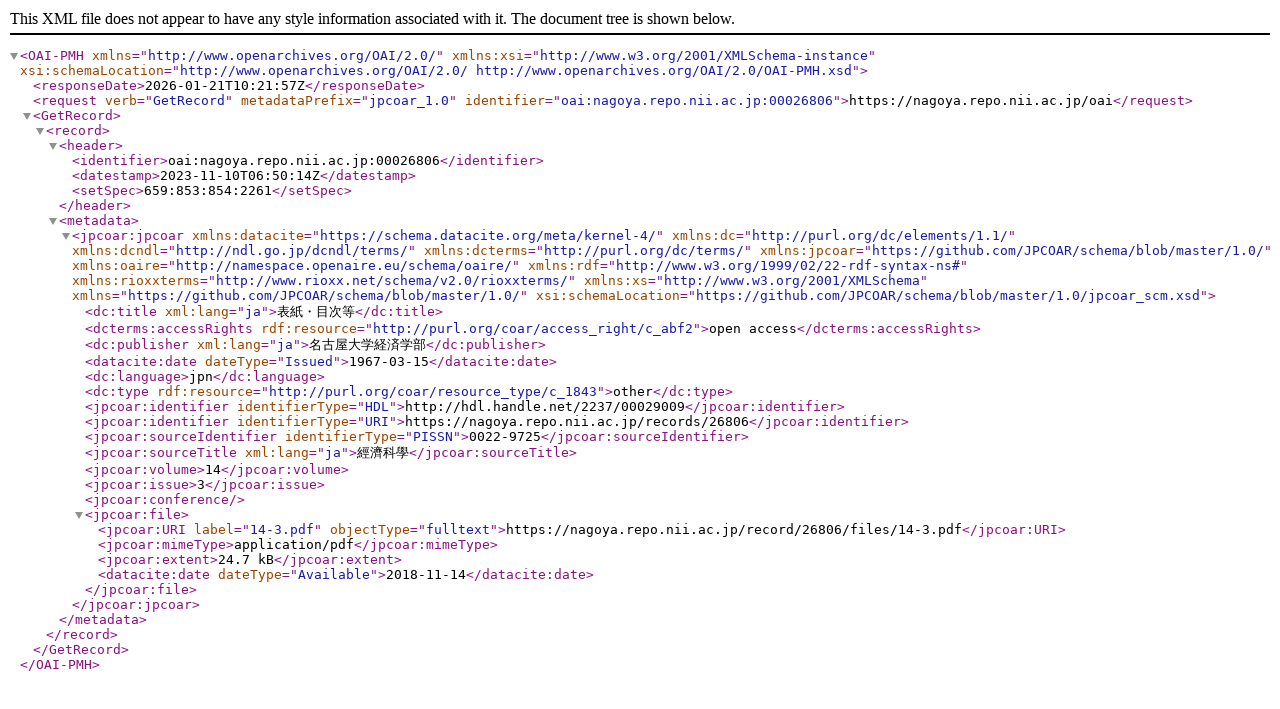

--- FILE ---
content_type: text/xml; charset=utf-8
request_url: https://nagoya.repo.nii.ac.jp/oai?verb=GetRecord&metadataPrefix=jpcoar_1.0&identifier=oai:nagoya.repo.nii.ac.jp:00026806
body_size: 1127
content:
<?xml version='1.0' encoding='UTF-8'?>
<OAI-PMH xmlns="http://www.openarchives.org/OAI/2.0/" xmlns:xsi="http://www.w3.org/2001/XMLSchema-instance" xsi:schemaLocation="http://www.openarchives.org/OAI/2.0/ http://www.openarchives.org/OAI/2.0/OAI-PMH.xsd">
  <responseDate>2026-01-21T10:21:57Z</responseDate>
  <request verb="GetRecord" metadataPrefix="jpcoar_1.0" identifier="oai:nagoya.repo.nii.ac.jp:00026806">https://nagoya.repo.nii.ac.jp/oai</request>
  <GetRecord>
    <record>
      <header>
        <identifier>oai:nagoya.repo.nii.ac.jp:00026806</identifier>
        <datestamp>2023-11-10T06:50:14Z</datestamp>
        <setSpec>659:853:854:2261</setSpec>
      </header>
      <metadata>
        <jpcoar:jpcoar xmlns:datacite="https://schema.datacite.org/meta/kernel-4/" xmlns:dc="http://purl.org/dc/elements/1.1/" xmlns:dcndl="http://ndl.go.jp/dcndl/terms/" xmlns:dcterms="http://purl.org/dc/terms/" xmlns:jpcoar="https://github.com/JPCOAR/schema/blob/master/1.0/" xmlns:oaire="http://namespace.openaire.eu/schema/oaire/" xmlns:rdf="http://www.w3.org/1999/02/22-rdf-syntax-ns#" xmlns:rioxxterms="http://www.rioxx.net/schema/v2.0/rioxxterms/" xmlns:xs="http://www.w3.org/2001/XMLSchema" xmlns="https://github.com/JPCOAR/schema/blob/master/1.0/" xsi:schemaLocation="https://github.com/JPCOAR/schema/blob/master/1.0/jpcoar_scm.xsd">
          <dc:title xml:lang="ja">表紙・目次等</dc:title>
          <dcterms:accessRights rdf:resource="http://purl.org/coar/access_right/c_abf2">open access</dcterms:accessRights>
          <dc:publisher xml:lang="ja">名古屋大学経済学部</dc:publisher>
          <datacite:date dateType="Issued">1967-03-15</datacite:date>
          <dc:language>jpn</dc:language>
          <dc:type rdf:resource="http://purl.org/coar/resource_type/c_1843">other</dc:type>
          <jpcoar:identifier identifierType="HDL">http://hdl.handle.net/2237/00029009</jpcoar:identifier>
          <jpcoar:identifier identifierType="URI">https://nagoya.repo.nii.ac.jp/records/26806</jpcoar:identifier>
          <jpcoar:sourceIdentifier identifierType="PISSN">0022-9725</jpcoar:sourceIdentifier>
          <jpcoar:sourceTitle xml:lang="ja">經濟科學</jpcoar:sourceTitle>
          <jpcoar:volume>14</jpcoar:volume>
          <jpcoar:issue>3</jpcoar:issue>
          <jpcoar:conference/>
          <jpcoar:file>
            <jpcoar:URI label="14-3.pdf" objectType="fulltext">https://nagoya.repo.nii.ac.jp/record/26806/files/14-3.pdf</jpcoar:URI>
            <jpcoar:mimeType>application/pdf</jpcoar:mimeType>
            <jpcoar:extent>24.7 kB</jpcoar:extent>
            <datacite:date dateType="Available">2018-11-14</datacite:date>
          </jpcoar:file>
        </jpcoar:jpcoar>
      </metadata>
    </record>
  </GetRecord>
</OAI-PMH>
